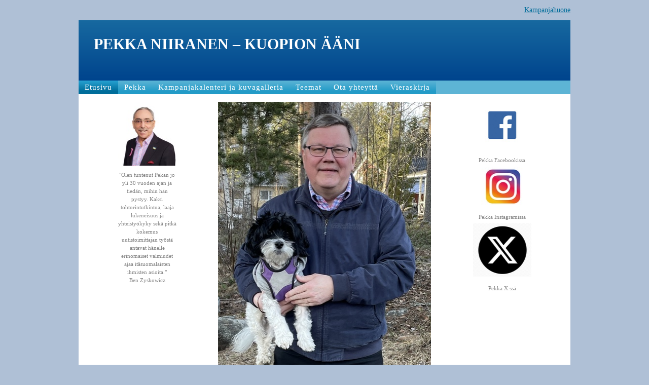

--- FILE ---
content_type: text/html;charset=utf-8
request_url: https://www.pekkaniiranen.fi/
body_size: 2861
content:
<!DOCTYPE html>
<html class="no-js" dir="ltr" lang="fi">
<head><meta http-equiv="Content-Type" content="text/html; charset=utf-8"/><script src="https://d4-assets.s3.eu-north-1.amazonaws.com/public-page/js/jquery.min.js?R=1768820937"></script>
	<!--[if lt IE 7]><script src="https://d4-assets.s3.eu-north-1.amazonaws.com/public-page/js/d4supersleight.min.js?R=1768820937"></script><![endif]-->
	<!--[if IE ]><script src="https://d4-assets.s3.eu-north-1.amazonaws.com/public-page/js/jsc.min.js?R=1768820937"></script><![endif]--><link type="text/css" rel="stylesheet" href="/@Style/@nc1743352706@238941-rwd"/><meta name="description" content="Pekka Niiranen Kuopion ääni" /><script src="https://d4-assets.s3.eu-north-1.amazonaws.com/public-page/js/d4.min.js?R=1768820937"></script><title>Pekka Niiranen</title>
	
	
	<link rel="stylesheet" href="https://d4-assets.s3.eu-north-1.amazonaws.com/public-page/gallery/gallery.css?R=1768820937"><script src="https://d4-assets.s3.eu-north-1.amazonaws.com/public-page/gallery/jquery.colorbox-min.js?R=1768820937"></script><script src="https://d4-assets.s3.eu-north-1.amazonaws.com/public-page/gallery/d4colorbox.min.js?R=1768820937"></script><link rel="stylesheet" href="https://d4-assets.s3.eu-north-1.amazonaws.com/public-page/gallery/theme1/colorbox.css?R=1768820937">
	<meta name="viewport" content="width=device-width, user-scalable=yes"> 
        <script>
        d4lang.CONTENT = d4lang.CONTENT || {};
	    d4lang.CONTENT.rwd_menu_title   = 'Valikko';
        d4lang.CONTENT.rwd_scroll_hint  = 'Tarkastele taulukkoa vierittämällä oikealle ja vasemmalle.';</script><meta name="google-site-verification" content="SQAfn9a103ctkCjAHsLBUqtEFgF13mFdf6iN_9cWVmM" /><link rel="canonical" href="https://www.pekkaniiranen.fi/"></head>
<!--[if lt IE 7]> <body class="no-js ie6 ie6-9 "> <![endif]-->
<!--[if IE 7]>    <body class="no-js ie7 ie6-9 "> <![endif]-->
<!--[if IE 8]>    <body class="no-js ie8 ie6-9 "> <![endif]-->
<!--[if IE 9]>    <body class="no-js ie9 ie6-9 "> <![endif]-->
<!--[if gt IE 9]><!--> <body class="no-js modern "> <!--<![endif]-->
	<!-- noindex --><a href="#alku" class="alkuun" title="Sisällön alkuun"></a><div id="main" ><div id="room-menu" style="overflow: hidden; min-height: 40px; line-height: 40px;"><div id="room-menu-links" style="text-align: right; float: right; height: 40px;">
			<form action="#"><a class="rooms" href="/kampanjahuone/" tabindex="6" >Kampanjahuone</a></form>	
			
		</div>
		<div style="float: left;height: 40px;"></div>		
	</div>
	
  
  <div id="header">
		<div class="Hd" id="Hd"><div class="text text1"><a href="/">PEKKA NIIRANEN – KUOPION ÄÄNI</a></div>
	<div class="text text2"></div>
	<div class="text text3"></div>
</div></div><div id="topmenu">
		<table class="topmenucontainer">
	<tr>
		<td><ul class="level1-container">
	<li class=" menu-page-1 level1 level1-onpath level1-here level1-first  hereparent"><a href="/" class=" menu-page-1 level1 level1-onpath level1-here level1-first  here"
		style="padding-left: 12px;"><span>Etusivu</span></a></li>
	<li class=" menu-page-247535 level1  "><a href="/pekka/" class=" menu-page-247535 level1  "
		style="padding-left: 12px;"><span>Pekka</span></a></li>
	<li class=" menu-page-107068 level1  "><a href="/kampanjakalenteri-ja-kuvagalleri/" class=" menu-page-107068 level1  "
		style="padding-left: 12px;"><span>Kampanjakalenteri ja kuvagalleria</span></a></li>
	<li class=" menu-page-116308 level1  "><a href="/teemat/" class=" menu-page-116308 level1  "
		style="padding-left: 12px;"><span>Teemat</span></a></li>
	<li class=" menu-page-100890 level1  "><a href="/ota_yhteytta/" class=" menu-page-100890 level1  "
		style="padding-left: 12px;"><span>Ota yhteyttä</span></a></li>
	<li class=" menu-page-116580 level1 level1-last  "><a href="/vieraskirja/" class=" menu-page-116580 level1 level1-last  "
		style="padding-left: 12px;"><span>Vieraskirja</span></a></li></ul>
</td>
	</tr>
	</table>
	</div><div id="content" class="content-right-stuff">
		<div id="container">
		<div id="content-main"><div class="zone" id="zone-top"></div>

			<div class="zone zone-right-stuff" id="zone-right"><div class="token token-Content" id="token-189189"><a class="anchor" name="anchor-189189"></a><!-- index --><div class="content-container" id="content-container-189192"><div style="width: 100%; text-align: center; margin: auto !important;"><script type="text/javascript"><!--
	$(function() {
		d4initColorbox(189189, 1300, 800);
	});
	//--></script>

	<table class="contentImageArea" style="margin: auto;">
	<tr><td class="captionModel0" style="width:115px;"><a href="http://www.facebook.com/pekkaniiranen" style="text-decoration: none;"><img src="/@Bin/693553/Facebook%20logo.jpeg" width="115" height="92" style="margin: 0 0 5px 0;" alt="" data-caption="Pekka Facebookissa"/></a><div class="caption" style="width: 115px; text-align: center; padding-top: 5px; padding-bottom: 5px;">Pekka Facebookissa</div></td></tr>
	<tr><td class="captionModel0" style="width:115px;"><a href="https://www.instagram.com/niiraspekka/" style="text-decoration: none;"><img src="/@Bin/693627/Instagram%20logo.jpeg" width="115" height="76" style="margin: 0 0 5px 0;" alt="" data-caption="Pekka Instagramissa"/></a><div class="caption" style="width: 115px; text-align: center; padding-top: 5px; padding-bottom: 5px;">Pekka Instagramissa</div></td></tr>
	<tr><td class="captionModel0" style="width:115px;"><a href="https://x.com/NiiranenPekka" style="text-decoration: none;"><img src="/@Bin/753234/twitter-x.jpeg" width="115" height="105" style="margin: 0 0 5px 0;" alt="" data-caption="Pekka X:ssä"/></a><div class="caption" style="width: 115px; text-align: center; padding-top: 5px; padding-bottom: 5px;">Pekka X:ssä</div></td></tr>
</table></div><div id="content-text-189192"></div></div>
<!-- noindex --></div></div>
			<div id="content-middle"><div class="zone zone-_main-stuff" id="zone-_main"><div class="token token-Content" id="token-107228"><a class="anchor" name="anchor-107228"></a><!-- index --><div class="content-container" id="content-container-107231"><div style="width: 100%; text-align: center; margin: auto !important;"><script type="text/javascript"><!--
	$(function() {
		d4initColorbox(107228, 1300, 800);
	});
	//--></script>

	<table class="contentImageArea" style="margin: auto;">
	<tr><td class="captionModel0" style="width:420px;"><img src="/@Bin/754322/IMG_E1398%5b1%5d.jpeg" width="420" height="559" style="margin-right: 0;" alt="" data-caption="LÄMMIN KIITOS ÄÄNESTÄJILLENI, TYÖ KAUPUNGINVALTUUSTOSSA JATKUU!"/><div class="caption" style="width: 420px; text-align: center; padding-top: 5px; padding-bottom: 5px;">LÄMMIN KIITOS ÄÄNESTÄJILLENI, TYÖ KAUPUNGINVALTUUSTOSSA JATKUU!</div></td></tr>
</table></div><div id="content-text-107231"><h4><b>Pekka Niiranen, Kuopio</b></h4><h4><b>Dosentti, valtiot. tri, teol. tri</b></h4><h4><b>Toimittaja Yleisradiossa</b></h4><h4><b>Tietokirjailija</b></h4></div></div>
<!-- noindex --></div><div class="token token-Content" id="token-633480"><a class="anchor" name="anchor-633480"></a><!-- index --><div class="content-container" id="content-container-633483"><div id="content-text-633483"></div></div>
<!-- noindex --></div><div class="token token-Content" id="token-655741"><a class="anchor" name="anchor-655741"></a><!-- index --><div class="content-container" id="content-container-655744"><div id="content-text-655744"></div></div>
<!-- noindex --></div><div class="token token-Content" id="token-655747"><a class="anchor" name="anchor-655747"></a><!-- index --><div class="content-container" id="content-container-655750"><div id="content-text-655750"></div></div>
<!-- noindex --></div><div class="token token-Content" id="token-655796"><a class="anchor" name="anchor-655796"></a><!-- index --><div class="content-container" id="content-container-655799"><div id="content-text-655799"></div></div>
<!-- noindex --></div><div class="token token-Content" id="token-655866"><a class="anchor" name="anchor-655866"></a><!-- index --><div class="content-container" id="content-container-655869"><div id="content-text-655869"></div></div>
<!-- noindex --></div><div class="token token-Content" id="token-713801"><a class="anchor" name="anchor-713801"></a><!-- index --><div class="content-container" id="content-container-713804"><div id="content-text-713804"></div></div>
<!-- noindex --></div><div class="token token-Content" id="token-724408"><a class="anchor" name="anchor-724408"></a><!-- index --><div class="content-container" id="content-container-724411"><div id="content-text-724411"></div></div>
<!-- noindex --></div></div>
			</div></div><div id="content-left">
			
			
			

			<div class="zone zone-left-stuff" id="zone-left"><div class="token token-Content" id="token-693389"><a class="anchor" name="anchor-693389"></a><!-- index --><div class="content-container" id="content-container-693390"><div style="width: 100%; text-align: center; margin: auto !important;"><script type="text/javascript"><!--
	$(function() {
		d4initColorbox(693389, 1300, 800);
	});
	//--></script>

	<table class="contentImageArea" style="margin: auto;">
	<tr><td class="captionModel0" style="width:115px;"><img src="/@Bin/724443/Zyskowicz%20Ben%2002%20valk.jpeg" width="115" height="126" style="margin-right: 0;" alt="" data-caption="&quot;Olen tuntenut Pekan jo yli 30 vuoden ajan ja tiedän, mihin hän pystyy. Kaksi tohtorintutkintoa, laaja lukeneisuus ja yhteistyökyky sekä pitkä kokemus uutistoimittajan työstä antavat hänelle erinomaiset valmiudet ajaa itäsuomalaisten ihmisten asioita.&quot;<br/>Ben Zyskowicz"/><div class="caption" style="width: 115px; text-align: center; padding-top: 5px; padding-bottom: 5px;">&quot;Olen tuntenut Pekan jo yli 30 vuoden ajan ja tiedän, mihin hän pystyy. Kaksi tohtorintutkintoa, laaja lukeneisuus ja yhteistyökyky sekä pitkä kokemus uutistoimittajan työstä antavat hänelle erinomaiset valmiudet ajaa itäsuomalaisten ihmisten asioita.&quot;<br/>Ben Zyskowicz</div></td></tr>
</table></div><div id="content-text-693390"><h4>&nbsp;</h4><p>&nbsp;</p><p>&nbsp;</p><p>&nbsp;</p><p>&nbsp;</p><p>&nbsp;</p><p>&nbsp;</p><p>&nbsp;</p><p>&nbsp;</p><p>&nbsp;</p><p>&nbsp;</p><p>&nbsp;</p><p>&nbsp;</p><p>&nbsp;</p><p>&nbsp;</p><p>&nbsp;</p></div></div>
<!-- noindex --></div><div class="token token-Content" id="token-614037"><a class="anchor" name="anchor-614037"></a><!-- index --><div class="content-container" id="content-container-614040"><div id="content-text-614040"></div></div>
<!-- noindex --></div></div>

		</div><hr class="clear"/>
		
		<div>
			<div class="zone" id="zone-bottom"></div>
		</div>
		
		</div>
	</div><div id="footer">
		<div class="Ft"><div class="text text1"></div><div class="row2"><div class="optinet">
					<div>
						<a href="http://www.yhdistysavain.fi/" target="_blank">Tehty Yhdistysavaimella</a>
						</div></div><div class="copyright"><a class="loginlink" rel="nofollow" href="https://www.pekkaniiranen.fi/@login?GOTO=/">&copy;</a> 2026 Pekka Niiranen</div><div class="text text2"></div></div><div class="text text3"></div></div>
	</div></div>
<script >
	  	(function(i,s,o,g,r,a,m){i['GoogleAnalyticsObject']=r;i[r]=i[r]||function(){
		(i[r].q=i[r].q||[]).push(arguments)},i[r].l=1*new Date();a=s.createElement(o),
		m=s.getElementsByTagName(o)[0];a.async=1;a.src=g;m.parentNode.insertBefore(a,m)
		})(window,document,'script','//www.google-analytics.com/analytics.js','ga');
		ga('create', 'UA-20937327-1', 'auto');
		ga('send', 'pageview');
		</script></body>
</html>

--- FILE ---
content_type: text/plain
request_url: https://www.google-analytics.com/j/collect?v=1&_v=j102&a=322653463&t=pageview&_s=1&dl=https%3A%2F%2Fwww.pekkaniiranen.fi%2F&ul=en-us%40posix&dt=Pekka%20Niiranen&sr=1280x720&vp=1280x720&_u=IEBAAEABAAAAACAAI~&jid=1973725177&gjid=406481405&cid=177067617.1768976270&tid=UA-20937327-1&_gid=310312192.1768976270&_r=1&_slc=1&z=1788394620
body_size: -451
content:
2,cG-ZG9WTYH4S4